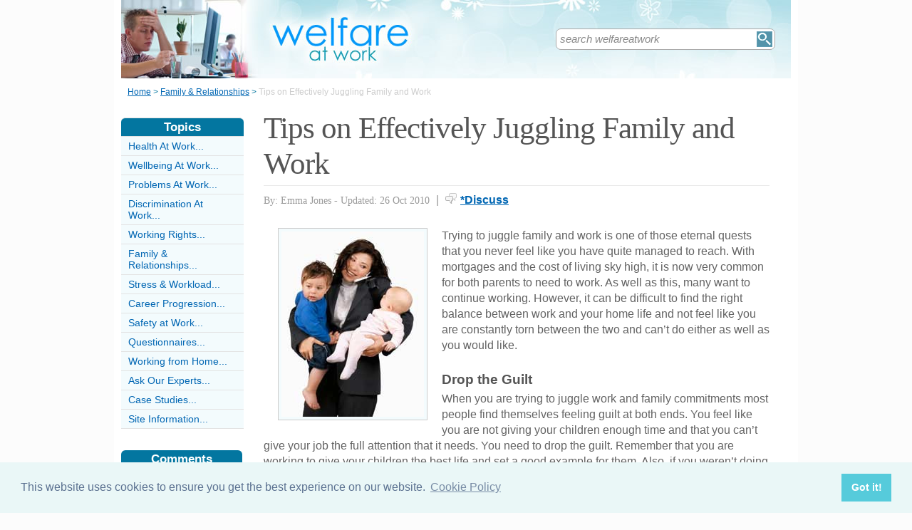

--- FILE ---
content_type: text/html;charset=UTF-8
request_url: https://www.welfareatwork.co.uk/juggling-family-and-work.html
body_size: 6374
content:
<!-- ensure slug -->
<!-- special-case: site information category -->
<!-- Is this slug a Category? (case-insensitive) -->
<!-- (fall through = it’s an article; pick the view) -->
<!-- at the top of the page (before any use) -->
<!-- IMPORTANT: legacy code uses 'articleid' -->
<!-- Useful defaults for POST handling -->
<!-- Canonical image variables (one place only) -->
<!-- URL path (no leading slash) -->
<!-- Filesystem paths for FileExists() -->
<!-- Pick the best existing image for this article -->
<!-- MainCategory = 'Z' -> CatZ -->
<!DOCTYPE html PUBLIC "-//W3C//DTD XHTML 1.0 Transitional//EN" "https://www.w3.org/TR/xhtml1/DTD/xhtml1-transitional.dtd">
<html xmlns="https://www.w3.org/1999/xhtml">
<head>
<title>Tips on Effectively Juggling Family and Work</title>
<meta name="description" content="If you are trying to juggle work and family life, stop feeling guilty and look for flexible solutions." />
<meta name="keywords" content="juggling, work, family, children, life, guilty, flexible" />
<meta http-equiv="Content-Type" content="text/html; charset=utf-8" />
<link rel="shortcut icon" href="/favicon.ico" type="image/x-icon" />
<link rel="stylesheet" href="stylesheets/welfareatwork.css" type="text/css" media=screen>
<link rel="stylesheet" href="/stylesheetprint.cfm" type="text/css" media="print" />
<link href='https://fonts.googleapis.com/css?family=Lobster' rel='stylesheet' type='text/css'>
<link rel="alternate" type="application/rss+xml" title="RSS" href="/welfareatworkrss.xml" />
<link rel="image_src"
href="/images/413.jpg" />
<link rel="stylesheet" type="text/css" href="https://cdn.jsdelivr.net/npm/cookieconsent@3/build/cookieconsent.min.css" />
<script src="plugins/hint-textbox.js" type="text/javascript"></script>
<link rel="canonical" href="/juggling-family-and-work.html" />
<script src="https://ajax.googleapis.com/ajax/libs/jquery/1.7.2/jquery.min.js" type="text/javascript"></script>
<script src="jcarousellite_1.0.1c4.js" type="text/javascript"></script>
<script type="text/javascript">
$(function() {
$(".newsticker-jcarousellite").jCarouselLite({
vertical: true,
hoverPause:true,
visible: 3,
auto:4000,
speed:1500,
scroll:-1
});
});
</script>
<!-- Umami -->
<script defer src="https://cloud.umami.is/script.js" data-website-id="730dd2a9-e980-4192-bda5-c3a96aaf30dd"></script>
<!-- Default Statcounter code for Content Network http://www.separateddads.co.uk
-->
<script type="text/javascript">
var sc_project=13183498; 
var sc_invisible=1; 
var sc_security="9b42a073"; 
</script>
<script type="text/javascript"
src="https://www.statcounter.com/counter/counter.js" async></script>
<!-- End of Statcounter Code -->
<meta http-equiv="Expires" content="Thu, 27 Apr 2023 17:24:23 GMT" /><meta http-equiv="Cache-Control" content="private" /><meta http-equiv="Pragma" content="no-cache" /></head>
<body>
<div class="SWouter">
<div class="SWinner">
<div class="SWsearch">
<form method="post" action="/search.html"><table class="SWtable"><tr style="height:22px; width:300px"><td height="22"><input type="text" name="criteria" value="search welfareatwork" size="10" class="hintTextbox" style="width:270px; font-size:1.5em; border:none" /></td><td><input type="image" class="SearchButton" src="/scheme5/searchwide.gif" alt="Search" style="height:22px; width:22px" name="goSearch" /></td></tr></table></form>
</div>
</div>
</div>
<div class="innerbody"> 
<div class="header" style="margin-bottom:0px"></div>
<div class="location"><a href="/" style="text-decoration:underline">Home</a> &#62; <a href="/FamilyAndRelationshipsCategory.html" style="text-decoration:underline">Family &amp; Relationships</a> &#62; <span style="color:#CCCCCC">Tips on Effectively Juggling Family and Work</span></div>
<div style="float:right; width:720px; padding: 0px 40px 0 0"> 
<div class="mainright">
<script src="https://cdn.jsdelivr.net/npm/cookieconsent@3/build/cookieconsent.min.js" data-cfasync="false"></script>
<script>
window.cookieconsent.initialise({
"palette": {
"popup": {
"background": "#eaf7f7",
"text": "#5c7291"
},
"button": {
"background": "#56cbdb",
"text": "#ffffff"
}
},
"content": {
"link": "Cookie Policy",
"href": "cookies.html"
}
});
</script>
<h1 style="padding:10px 0 5px 0">Tips on Effectively Juggling Family and Work</h1>
<div style= "width:100%; text-align:left; font-size: 0.85em; line-height:1.3em; margin:0px 0 30px 0; color:#999999;">
<div style= "border-top: 1px #e9e9e9 solid; width:100%; margin: 0px 0 10px 0"></div>
<span style = "font-weight:normal; font-family:Georgia, 'Times New Roman', Times, serif">By: Emma Jones - Updated: 26 Oct 2010</span>
<span style = "font-size:1.2em; padding:0 5px 0 5px">|</span> <span style = "color:#666666"><span style="margin-bottom: -3px; clear:none; padding-right:5px"><img src="images/comments.png" alt="comments" /></span><a href="#Addcomment" style="font-weight:bold; font-size:1.15em">*Discuss</a></span>
<div style="float:right; display:inline-block; width:60px">
<g:plusone size="medium">&nbsp;</g:plusone>
</div>
<div style="float:right; display:inline-block">
</script>
</div>
<div style="float:right; display:inline-block">
<iframe src="https://www.facebook.com/plugins/like.php?app_id=232378820120284&amp;href=http%3A%2F%2Fwww.welfareatwork.co.uk/juggling-family-and-work.html&amp;send=false&amp;layout=button_count&amp;width=85&amp;show_faces=false&amp;action=like&amp;colorscheme=light&amp;font&amp;height=21" scrolling="no" frameborder="0" style="border:none; overflow:hidden; width:85px; height:21px;" allowTransparency="true"></iframe>
</div>
</div>
<div style="clear:none; float:left; padding:0 20px 10px 20px;">
<div style="padding:4px; border:#ccc 1px solid; background:#f3fbfd">
<img width="200"
height="260"
src="/images/413.jpg"
alt="Juggling&#x20;Work&#x20;Family&#x20;Children&#x20;Life" />
</div>
</div>
<p>Trying to juggle family and work is one of those eternal quests that you never feel like you have quite managed to reach. With mortgages and the cost of living sky high, it is now very common for both parents to need to work. As well as this, many want to continue working. However, it can be difficult to find the right balance between work and your home life and not feel like you are constantly torn between the two and can’t do either as well as you would like.</p><p><h4>Drop the Guilt</h4>When you are trying to juggle work and family commitments most people find themselves feeling guilt at both ends. You feel like you are not giving your children enough time and that you can’t give your job the full attention that it needs. You need to drop the guilt. Remember that you are working to give your children the best life and set a good example for them. Also, if you weren’t doing your job properly, someone would let you know. Beating yourself up about it isn’t helping anyone.</p>
<p><h4>Utilising Family and Friends</h4>One of the most difficult areas, both practically and emotionally, is finding childcare while you go to work. You feel guilty about leaving your children with strangers and also find it expensive and difficult to manage. If you have family members close by then this is the ideal solution. If not, see whether other friends with children would help you out and then you can repay the favour another time or agree a fair fee. Then at least you know that you kids are in safe hands.</p><p><h4>Taking Advantage of Flexible Working</h4>If you are a parent with a child under six then you have a statutory right to ask for flexible working hours from your employer. You not guaranteed to get them but they must consider your request reasonably. Even if your children are older, you can always still ask. By finding a plan that suits you, whether it is part time, flexi-time or working from home, then you can form a way to juggle work and family life more effectively.</p><p><h4>If All Else Fails, Change Jobs</h4>It may seem extreme, but if you employer won’t let you work flexible hours and you are struggling to juggle work and family life, you may want to consider looking for a new job. Consider jobs that automatically work better for you such as being a teacher or working freelance from home. It is a big move but will pay off if it means your whole life becomes easier and you can stop feeling guilty about neglecting family and work.</p><p>It is very easy to feel guilty when it feels like you are juggling work and family life unsuccessfully. Drop the guilt as you are doing it because you need to, and look for practical solutions to help you out. See if you can get family or friends to help you with childcare and talk to your employer about flexible working. If this doesn’t work then consider a new career path than can balance your life better.</p>
<a name="comments"></a>
<div class="container" style="width:710px; height:25px; padding:0; font-size:1em; font-weight:bold; clear:both">
<div style="display:inline-block; width:150px;">
</div>
<div style="display:inline-block;width:120px; float:right; text-align:right; padding-right:20px">
</div>
</div>
<div style="padding: 10px 0px 10px 0px">
<span style="font-weight:bold; font-size:1.15em; color:#0376A0">Related Articles in the 'Family &amp; Relationships' Category...</span>
<ul>
<li><a href="all-about-flexible-working.html" class="articlebody"><u>All About Flexible Working-Is It Right For You?</u></a></li>
<li><a href="your-maternity-employment-rights-explained.html" class="articlebody"><u>Your Maternity Employment Rights Explained</u></a></li>
<li><a href="coping-with-work-and-a-bereavement.html" class="articlebody"><u>Coping with Work and a Bereavement</u></a></li>
<li><a href="personal-relationships-in-the-workplace.html" class="articlebody"><u>Personal Relationships in the Workplace</u></a></li>
</ul>
</div>
<!--copyscapeskip-->
<a name="Addcomment"></a>
<div style="margin-bottom: 25px; border-bottom:1px #cccccc solid; margin-top:30px">
<div style="font-weight:bold; font-size:1.25em; padding-bottom:5px; overflow:hidden; color:#0376A0">Share Your Story, Join the Discussion or Seek Advice..</div> 
</div>
<div style="padding:10px 0 20px 0; font-size:0.85em;">
<!-- the form -->
<form name="AddComments"
method="post"
action="/readarticlewideright.cfm?articleid=juggling-family-and-work">
<input type="hidden" name="articleid" value="juggling-family-and-work">
<!-- your other inputs ... -->
<div style="font-size:1.1em">Why not be the first to leave a comment for discussion, ask for advice or share your story...
<p>
If you'd like to ask a question one of our experts (workload permitting) or a helpful reader hopefully can help you... We also love comments and interesting stories </div>
</p>
</div>
<div style="border-top:#cccccc 1px solid; font-size:0.85em; color:#999999; padding-top:15px">
<div class ="container" style="padding-bottom: 7px">
<div style="width:80px; float:left; text-align:right; padding: 0 10px 0 0px; color:#333333">Title:</div>
<div style="width:75px; float:left"><a name="Newcomment"></a><select name="Title" size="1" width ="40" class ="textentry" value ="">
<option value = "" selected></option>
<option value = "Miss">Miss</option>
<option value = "Ms">Ms</option>
<option value = "Mrs">Mrs</option>
<option value = "Mr">Mr</option>
<option value = "Dr">Dr</option>
<option value = "Revd">Rev'd</option>
<option value = "Prof">Prof.</option>
<option value = "Prof">Other</option>
</select>
</div><div style="float:left; color:#333333">(never shown)</div><div class="dataerror"
style="display:none;">
! Enter a Title
</div>
</div>
<div class ="container" style="padding-bottom: 7px">
<div class = "datalabel">Firstname:</div>
<div style="float:left"><input type="text" name="Firstname" style="width:235px" class ="textentry" value = "" /></div>
<div style="float:left; color:#333333; padding-left:10px">(never shown)</div><div class="dataerror" style="display:none;">! Enter a Firstname</div>
</div>
<div class ="container" style="padding-bottom: 7px">
<div class = "datalabel">Surname:</div>
<div style="float:left"><input type="text" name="Surname" class ="textentry"
value = "" style="width:235px"/></div><div style="float:left; color:#333333; padding-left:10px">(never shown)</div><div class="dataerror" style="display:none;">! Enter a Surname</div>
</div>
<div class ="container" style="padding-bottom:7px">
<div class = "datalabel">Email:</div>
<div style="float:left"><input type="text" name="email" style="width:235px" width="330" class ="textentry" value = ""></div><div style="float:left; color:#333333; padding-left:10px">(never shown)</div><div class="dataerror" style="display:none;">! Enter a Valid Email Address</div>
</div>
<div class ="container" style="padding-bottom:7px">
<div class = "datalabel">Nickname:</div>
<div style="float:left"><input type="text" name="name" style="width:235px" class ="textentry" value = "" /></div><div style="float:left; color:#333333; padding-left:10px">(shown)</div><div class="dataerror" style="display:none;">! Enter a Nickname</div>
</div>
<div class ="container" style="padding-bottom:15px">
<div class = "datalabel">Comment:</div>
<div style="width:475px; float:left"><textarea name = "comments" cols = "80" rows ="20" class ="textentry" style="height:180px; font-family:Arial, Helvetica, sans-serif; font-size:1.1em"></textarea></div><div class="dataerror" style="display:none;">! Enter a Comment</div></div>
<div class ="container" style="padding-bottom:7px">
<div class = "datalabel">Validate:</div>
<div style="float:left">
<img src="captchas/7.png" /></div>
<div style="float:left; padding: 0 10px 0 20px;"><div style="padding-left:10px; float:left">Enter word:<br /><input type="text" name="validate" size="10" class ="textentry" value = "" /></div><div class="dataerror" style="display:none;">! Validation Incorrect</div></div>
</div>
<div class="container" style="padding:40px 0px 20px 0px; width:100%; height:25px">
<div style="padding-left: 80px">
<input type="submit" value="Add Comment" name = "AddCommentx" class="r5" style="border:1px solid #cccccc; color:#ffffff; background-color:#88c0d6; font-weight:bold; padding: 1px 20px 1px 20px; font-family:Arial, Helvetica, sans-serif; font-size:1.15em" />
<input type="hidden" name="captchaid" value="7" />
</div>
</div>
</div>
</form>
</div>
</div> 
<div class="mainleft">
<div class="sbarhead">Topics</div>
<div class="sbar" onclick="window.location.href='/HealthAtWorkCategory.html'"><a href="/HealthAtWorkCategory.html" class="lilink" style="text-decoration:none">Health At Work...</a></div> <div class="sbar" onclick="window.location.href='/WellbeingAtWorkCategory.html'"><a href="/WellbeingAtWorkCategory.html" class="lilink" style="text-decoration:none">Wellbeing At Work...</a></div> <div class="sbar" onclick="window.location.href='/ProblemsAtWorkCategory.html'"><a href="/ProblemsAtWorkCategory.html" class="lilink" style="text-decoration:none">Problems At Work...</a></div> <div class="sbar" onclick="window.location.href='/DiscriminationAtWorkCategory.html'"><a href="/DiscriminationAtWorkCategory.html" class="lilink" style="text-decoration:none">Discrimination At Work...</a></div> <div class="sbar" onclick="window.location.href='/WorkingRightsCategory.html'"><a href="/WorkingRightsCategory.html" class="lilink" style="text-decoration:none">Working Rights...</a></div> <div class="sbar" onclick="window.location.href='/FamilyAndRelationshipsCategory.html'"><a href="/FamilyAndRelationshipsCategory.html" class="lilink" style="text-decoration:none">Family &amp; Relationships...</a></div> <div class="sbar" onclick="window.location.href='/StressAndWorkloadCategory.html'"><a href="/StressAndWorkloadCategory.html" class="lilink" style="text-decoration:none">Stress &amp; Workload...</a></div> <div class="sbar" onclick="window.location.href='/CareerProgressionCategory.html'"><a href="/CareerProgressionCategory.html" class="lilink" style="text-decoration:none">Career Progression...</a></div> <div class="sbar" onclick="window.location.href='/safety-work-category.html'"><a href="/safety-work-category.html" class="lilink" style="text-decoration:none">Safety at Work...</a></div> <div class="sbar" onclick="window.location.href='/questionnaires-category.html'"><a href="/questionnaires-category.html" class="lilink" style="text-decoration:none">Questionnaires...</a></div> <div class="sbar" onclick="window.location.href='/working-from-home-category.html'"><a href="/working-from-home-category.html" class="lilink" style="text-decoration:none">Working from Home...</a></div> <div class="sbar" onclick="window.location.href='/AskOurExpertsCategory.html'"><a href="/AskOurExpertsCategory.html" class="lilink" style="text-decoration:none">Ask Our Experts...</a></div> <div class="sbar" onclick="window.location.href='/case-studies-category.html'"><a href="/case-studies-category.html" class="lilink" style="text-decoration:none">Case Studies...</a></div> 
<div class="sbar" onclick="window.location.href='/SiteInformationCategory.html'"><a href="/SiteInformationCategory.html" class="lilink" style="text-decoration:none">Site Information...</a></div>
<div class="CF1">Comments</div>
<div id="comment-feeder">
<div class="newsticker-jcarousellite">
<ul>
<li>
<div class="CF7">
<span class="CF3">Robbo</span><br>
<span class="CF4"><a href="/rules-for-toilets-washing-facilities.html" style="font-weight:bold">Re: Rules for Toilets and Washing Facilities</a></span><br />
I live in a retirement village that has 125 dwellings and 175 ocupents.
The National Grid are cutting trees down&#8230;<br>
<div class="CF6" style="padding-top:2px"><img src="images/comments.png" style="margin-bottom:-5px; padding-right:5px">22 February 2025 </div>
</div>
</li>
<li>
<div class="CF7">
<span class="CF3">Elmo</span><br>
<span class="CF4"><a href="/rules-for-toilets-washing-facilities.html" style="font-weight:bold">Re: Rules for Toilets and Washing Facilities</a></span><br />
Work put me at an offsite warehouse, it had zero facilities no water, no toilet, no place to wash or canteen,&#8230;<br>
<div class="CF6" style="padding-top:2px"><img src="images/comments.png" style="margin-bottom:-5px; padding-right:5px">22 February 2024 </div>
</div>
</li>
<li>
<div class="CF7">
<span class="CF3">Shaney</span><br>
<span class="CF4"><a href="/employer-obliged-let-return-work.html" style="font-weight:bold">Re: Is my Employer Obliged to Let me Return to Work?</a></span><br />
Hi can someone help me please, I have a serious question about work, I suffer from an autoimmune disease&#8230;<br>
<div class="CF6" style="padding-top:2px"><img src="images/comments.png" style="margin-bottom:-5px; padding-right:5px">14 August 2023 </div>
</div>
</li>
<li>
<div class="CF7">
<span class="CF3">johnny</span><br>
<span class="CF4"><a href="/rules-for-toilets-washing-facilities.html" style="font-weight:bold">Re: Rules for Toilets and Washing Facilities</a></span><br />
Hey just wondered does anybody know if your boss is allowed to deduct money from your salary for the use of paper&#8230;<br>
<div class="CF6" style="padding-top:2px"><img src="images/comments.png" style="margin-bottom:-5px; padding-right:5px">11 July 2023 </div>
</div>
</li>
<li>
<div class="CF7">
<span class="CF3">Monika</span><br>
<span class="CF4"><a href="/rules-for-toilets-washing-facilities.html" style="font-weight:bold">Re: Rules for Toilets and Washing Facilities</a></span><br />
The place I work in has a new energy saving scheme that consists of light switching off in toilets after 5 seconds,&#8230;<br>
<div class="CF6" style="padding-top:2px"><img src="images/comments.png" style="margin-bottom:-5px; padding-right:5px">27 April 2023 </div>
</div>
</li>
<li>
<div class="CF7">
<span class="CF3">Jenny</span><br>
<span class="CF4"><a href="/rules-for-toilets-washing-facilities.html" style="font-weight:bold">Re: Rules for Toilets and Washing Facilities</a></span><br />
My husband works for a charity as membership officer. He is regularly sent to places with no toilet facilities to&#8230;<br>
<div class="CF6" style="padding-top:2px"><img src="images/comments.png" style="margin-bottom:-5px; padding-right:5px">27 March 2023 </div>
</div>
</li>
<li>
<div class="CF7">
<span class="CF3">Sarliz</span><br>
<span class="CF4"><a href="/rules-for-toilets-washing-facilities.html" style="font-weight:bold">Re: Rules for Toilets and Washing Facilities</a></span><br />
The water has been switched off in my workplace due to burst pipe leaking onto electrics. We have no access to&#8230;<br>
<div class="CF6" style="padding-top:2px"><img src="images/comments.png" style="margin-bottom:-5px; padding-right:5px">22 December 2022 </div>
</div>
</li>
<li>
<div class="CF7">
<span class="CF3">Rosie</span><br>
<span class="CF4"><a href="/rules-for-toilets-washing-facilities.html" style="font-weight:bold">Re: Rules for Toilets and Washing Facilities</a></span><br />
I work in a supermarket/ freezer centre. The toilets have not been flushable for almost a week and the water has&#8230;<br>
<div class="CF6" style="padding-top:2px"><img src="images/comments.png" style="margin-bottom:-5px; padding-right:5px">19 December 2022 </div>
</div>
</li>
<li>
<div class="CF7">
<span class="CF3">David</span><br>
<span class="CF4"><a href="/rules-for-toilets-washing-facilities.html" style="font-weight:bold">Re: Rules for Toilets and Washing Facilities</a></span><br />
My boss has told us to load at a new unit, which can take an hour sometimes longer. There are no toilets or hot&#8230;<br>
<div class="CF6" style="padding-top:2px"><img src="images/comments.png" style="margin-bottom:-5px; padding-right:5px">10 November 2022 </div>
</div>
</li>
<li>
<div class="CF7">
<span class="CF3">tomo</span><br>
<span class="CF4"><a href="/taking-a-break-at-work-what-are-your-rights.html" style="font-weight:bold">Re: Taking a Break at Work: What are Your Rights?</a></span><br />
I have an unpaid lunch break
Can my employer make we work through my break <br>
<div class="CF6" style="padding-top:2px"><img src="images/comments.png" style="margin-bottom:-5px; padding-right:5px">5 October 2021 </div>
</div>
</li>
</ul>
</div>
</div>
<div style="width:100%; margin-top:20px"></div>


--- FILE ---
content_type: text/css
request_url: https://www.welfareatwork.co.uk/stylesheets/welfareatwork.css
body_size: 6068
content:

body 		{padding:0px; font-size:62.5%; font-family:"Average Sans", Arial, Helvetica, sans-serif; width:100%; margin: 0 0 0 0; background-color:#fcfcfc; color:#444444;} 
.innerbody 	{padding:0 0 50px 0; margin-top:0px; margin-left:auto; margin-right:auto; font-family:"Average Sans", Arial, Helvetica, sans-serif; width:960px; background-color:#ffffff; overflow: hidden; zoom: 1; color:#636363;}
.header 	{padding:0px; margin: 0px auto 10px auto; width:960px; height:110px; background-color:#ffffff; overflow: hidden; zoom: 1; background-image: url('http://www.welfareatwork.co.uk/headers/welfareatworkwide.jpg'); background-repeat:no-repeat; background-position:center;}
.bodysmall {font-size:1.05em; font-weight: bold; color: #0f5ab7; font-family:"Average Sans", Arial, Helvetica, sans-serif; text-decoration: none;}
.mainright 	{font-size:1.6em; width: 710px; float:left; background:#FFFFFF; padding: 0px 30px 10px 10px; font-family:"Average Sans", Arial, Helvetica, sans-serif; ; border:0px blue solid; line-height:1.4em}
.mainright ul li {list-style-image: url(headers/arrow3.gif); padding-bottom:0px; padding-top:0px; margin-bottom:0px}
.mainleft 	{width: 172px; float:left; background:#FFFFFF; padding-left:10px; margin-right:0px;font-size:1.15em; border:0px solid red}
.rhcol {float:right; width:160px;}
.rhcolrelated {float:right; width:160px; background:#f1ffe4;}
.rhcolbreak {width:160px; height:1px; border-bottom:#fff 8px solid; clear:both; padding-top:3px; margin-bottom: 3px}
.spnsr {height:160px; width:160px; background-color:#FFFFFF; margin:0px 0px 20px 0px}
input.hintTextbox { color: #888; font-weight:100; font-style:italic; font-family:verdana, Arial, Helvetica, sans-serif}
input.hintTextboxActive {color: #000; font-family:Verdana, Arial, Helvetica, sans-serif}
h1 {color:#555555; font-weight:normal; letter-spacing: -1px; font-size:2.7em; font-family: "Average Sans", Georgia, "Times New Roman", Times, serif; padding:0 0 10px 0; margin:0; line-height:50px;}
h2, h3 {color:#555555; font-size:1.2em; font-weight:bold; margin-bottom : 0.5em; font-family:"Average Sans", Arial, Helvetica, sans-serif;}
h4, h5 {color:#555555; font-size:1.2em; font-weight:bold; margin-bottom : 0.3em; font-family:"Average Sans", Arial, Helvetica, sans-serif;}
h6 {color:#0376A0; font-size:1.1em; font-weight:bold; margin-bottom : 0px; font-family:"Average Sans", Arial, Helvetica, sans-serif;}

h1.cakebaker {color:#f85d6b; font-weight:normal; letter-spacing: -1px; font-size:3.1em; font-family: 'Lobster', cursive; padding:10px 0 15px 0; margin:0; line-height:50px;}
h2.cakebaker, h3.cakebaker {color:#ff6078; font-size:1.5em;  margin-bottom : 10px; font-family: 'Lobster', cursive;}
h4.cakebaker, h5.cakebaker {color:#ff6078; font-size:1.5em; margin-bottom : 10px; font-family: 'Lobster', cursive;}
h6 {color:#0376A0; font-size:1.3em; font-weight:bold; margin-bottom : 0px; font-family:"Average Sans", Arial, Helvetica, sans-serif;}



.LQtext {font-size:0.9em; line-height:1.3em}
.LHeads {color:#0066b3; font-weight:bold}
.LDiv {height: 1px; width: 100%; border: 0px; color:#ccc; background-color:#ccc}


.newsblog {width:400px; border-bottom:1px solid #cccccc; padding-bottom:8px}
.newsblog h2 {color:#0376A0; font-size:1.7em; font-weight:normal; font-family: Georgia, "Times New Roman", Times, serif;}
.InArticleImage {float:left; clear:none; padding: 10px 20px 10px 0}

.hp1 {width:200px; height:277px;  padding:9px 9px 5px 9px; margin-right:10px; background-color:#f3fbfd;border:#f1e8eb 1px solid; font-size:1.3em; line-height:1.3em; -webkit-border-radius:7px; -moz-border-radius:7px; border-radius:7px}
.hp2 {width:200px; height:175px; overflow:hidden; margin-bottom:10px}
.hp3 {width: 675px; padding: 2px 0px 2px 10px; color:#FFFFFF; font-size:2.2em; margin-bottom:15px; clear:both; color:#9f6ea0;}

.searchresults {font-size:1.3em; line-height:1.2em; text-decoration:underline!important; color:#0066b3; font-weight:normal;}
.hhome {color:#0376A0; font-size:1.3em; font-weight:bold; padding-bottom:3px;}
.hhome:hover {background-color: #dcf5fd; cursor: pointer!important;}
.homediv {background-color:#f3fbfd; cursor:default; -webkit-border-radius:7px; -moz-border-radius:7px; border-radius:7px }
.homediv:hover  {background-color:#dcf5fd; cursor: pointer!important;}
.homedivnr {background-color:#f3fbfd; cursor:default;}
.homedivnr:hover  {background-color:#dcf5fd; cursor: pointer!important;}
.opacity {opacity:0.8;filter:alpha(opacity=80)}
.opacity:hover {opacity:1;filter:alpha(opacity=100)}
.location {float:left; width:900px; height:20px; color:#0376A0; font-size:1.2em; padding: 12px 0px 3px 19px}
.textentry {background-color:#FFFFFF; -webkit-border-radius:5px; -moz-border-radius:5px; border-radius:5px; border:1px solid #aaaaaa; height:1.5em; padding-left:5px}
.r5 {-webkit-border-radius:5px; -moz-border-radius:5px; border-radius:5px }
.r7 {-webkit-border-radius:7px; -moz-border-radius:7px; border-radius:7px }
.r10 {-webkit-border-radius:10px; -moz-border-radius:10px; border-radius:10px }
.r6top {-webkit-border-top-left-radius: 6px;-webkit-border-top-right-radius: 6px;-moz-border-radius-topleft: 6px;-moz-border-radius-topright: 6px;border-top-left-radius: 6px;border-top-right-radius: 6px;}
.r10top {-webkit-border-top-left-radius: 10px;-webkit-border-top-right-radius: 10px;-moz-border-radius-topleft: 10px;-moz-border-radius-topright: 10px;border-top-left-radius: 10px;border-top-right-radius: 10px;}
.r10bottom {-webkit-border-bottom-left-radius: 10px;-webkit-border-bottom-right-radius: 10px;-moz-border-radius-bottomleft: 10px;-moz-border-radius-bottomright: 10px;border-bottom-left-radius: 10px;border-bottom-right-radius: 15px;}
.r15top {-webkit-border-top-left-radius: 15px;-webkit-border-top-right-radius: 15px;-moz-border-radius-topleft: 15px;-moz-border-radius-topright: 15px;border-top-left-radius: 15px;border-top-right-radius: 15px;}
.r15bottom {-webkit-border-bottom-left-radius: 15px;-webkit-border-bottom-right-radius: 15px;-moz-border-radius-bottomleft: 15px;-moz-border-radius-bottomright: 15px;border-bottom-left-radius: 15px;border-bottom-right-radius: 15px;}
b {color:#0376A0; font-weight:200; font-size:1.2em;}
li {padding-bottom:5px}
.lilink  {COLOR: #0066b3; text-decoration: none !important; font-size:1.25em;}
.booklink       {COLOR: #0066b3; font-weight:bold; font-size:1.2em; margin-bottom:10px}
a:hover         {TEXT-DECORATION:underline; background-color: #dcf5fd; COLOR: #0066b3;}
a:link          {TEXT-DECORATION:underline; COLOR: #0066b3;}
a:visited          {TEXT-DECORATION:underline; COLOR: #0066b3;}
.container {overflow: hidden; zoom: 1; color:#555555;}
.containerR {overflow: hidden; zoom: 1; float:right; font-size:1.25em}
stings  {overflow: hidden; zoom: 1; float:left; clear:none; color:#003366;}
.tabletmain {position:relative; width:520px; background-color:#f1ffe4; float:right; margin-bottom:10px}
.tabletsub {padding-left:20px; width:385px; float:left; clear:none; color:#000066;}
.th {}
a.th:link, a.th:visited {color:#0f5ab7; line-height:1.2em; padding-bottom:15px; text-decoration:underline; font-weight:bold; background:none}
a.tl:link, a.tl:visited {color:#0f5ab7; text-decoration:underline; font-weight:normal; background:none}
a.th:hover, a.tl:hover {color: #dcf5fd;}
.tabhead {padding:4px 0px 5px 0px;}
nktext {font-size:0.8em; color:#003399; text-decoration:none}
.menulist, .menulist ul {margin: 0;	padding: 0;	width: 168px; list-style: none; font-size:1.1em; }
.menulist ul {visibility: hidden; position: absolute; top: 0px; padding:0px; left: 176px; }
.menulist li {position: relative; border: 1px solid #ffffff; background: #f3fbfd; margin-bottom: -1px; padding:0px 0px 0px 2px; width: 168px; border-top: 1px dotted #9f68a8;}
.submenulist li {position: relative; border: 1px solid #ffffff; background: #f3fbfd; margin-bottom: -1px; padding:0px; width: 270px; border-top: 1px dotted #9f68a8;}
.menulist ul>li:last-child {margin-bottom: 1px;}
alink:link, alink:visited, alink:focus, alink:hover {font-weight: normal; color: #0376A0;}
.menulist a {display: block; padding: 5px; color: #0f5ab7; text-decoration: none;}
.menulist a:hover, .menulist a.highlighted:hover, .menulist a:focus {background-color: #dcf5fd;}
.menulist a.highlighted {background-color: #dcf5fd;}
.menulist a .subind {float: right;}
*:first-child+html .menulist li { float: left; height: 1%;}
* html .menulist li { float: left; height: 1%;}
* html .menulist a { height: 1%;}
table {clear:both}
strong {color:#0f5ab7; text-decoration:underline}
.mainright ul li {list-style-image: url(/headers/arrow3.gif); padding-bottom:2px; padding-top:0px}
.imgContainer {float: left;padding: 0px 20px 15px 0px;}
.img-shadow {float:left; background: url(/images/shadowAlpha.png) no-repeat bottom right !important; margin: 10px 0 0 10px !important;}
.img-shadow img {display: block; position: relative; background-color: #fff; border: 1px solid #dbdbdb; margin: -6px 6px 6px -6px; padding: 4px;}
img.ReadArticle {float: left; margin: 0px 20px 20px 0px;}
img.floatLeft {float: left; margin: 0px 10px 0px 20px;}
img.floatRight {float: right; margin: 5px 20px 10px 20px;}
img.floatRightClear {float: right; clear: right; margin: 5px 20px 10px 20px;}
.printh1 {display:none}
.dataerror {float:left; padding-left:20px; color:#CC0000; font-size:1em; font-weight:bold}

.letter {border:1px solid #cccccc; width:450px; padding:20px; color: #333333; font-family: Century Gothic, sans-serif; margin: 30px 0 30px 80px; font-size:1.1em; -moz-box-shadow: 3px 3px 4px #000; -webkit-box-shadow: 3px 3px 4px #000; box-shadow: 3px 3px 4px #000; -ms-filter: "progid:DXImageTransform.Microsoft.Shadow(Strength=4, Direction=135, Color='#000000')"; filter: progid:DXImageTransform.Microsoft.Shadow(Strength=4, Direction=135, Color='#000000');}
.janemarshall {background-image:url('/inarticleimages/27250-janemarshall.jpg'); width:141px; height:67px}


.CF1 {width:166px; font-size:1.5em; font-weight:bold; font-family: 'Arial Narrow', sans-serif; color:#FFFFFF; background-color:#0376A0; padding:2px; text-align:center; font-weight:bold; margin-top:30px; -webkit-border-top-left-radius: 6px;-webkit-border-top-right-radius: 6px;-moz-border-radius-topleft: 6px;-moz-border-radius-topright: 6px;border-top-left-radius: 6px;border-top-right-radius: 6px}
.CF2 {width:160px; height:450px; clear:both; overflow:auto; overflow-y:scroll; overflow-x:hidden; border:1px solid #cccccc; padding:0 4px 0 4px; font-family:Arial, Helvetica, sans-serif; font-size:0.95em}
.CF3 {font-weight:bold; font-size:1.1em}
.CF4 {color:#333333}
.CF5 {color:#aaaaaa}
.CF6 {font-size:0.95em; color:#cccccc}
.CF7 {clear:both; float:left; width:155px; margin-bottom:0px; padding: 0 0 20px 3px; overflow:hidden}

#comment-feeder {width:158px; background:#ffffff; padding:0px 5px 10px 5px; border:1px solid #cccccc; font-size:0.9em}
.newsticker-jcarousellite {width:160px; padding-top:10px}
.newsticker-jcarousellite ul li{ list-style:none; display:block; padding-bottom:1px; margin-bottom:5px}
.newsticker-jcarousellite .info {  }
.newsticker-jcarousellite .info span.cat { display: block; color:#808080; }
.clear { clear: both; }

nk {cursor:pointer; color:#666}
nk:hover {color:#000}
.newsslider {position:relative; overflow:hidden; border:1px solid #cccccc; height:200px; width:166px; background:#FFFFFF; margin-bottom:20px; font-size:1.1em}
.newsslidercontent {position:absolute}
.newsslidercontent .upper {border-bottom:1px solid #cccccc}
.newssection {padding:10px; height:190px}


.orderLabelLeft {width:110px; float:left; text-align:right; padding-right:30px; color:#777;}


.related {background-color:#ffffff; cursor:default; font-size:0.8em; width:165px; height:42px; border-top:#e3e3e3 1px solid; overflow:hidden; padding:5px 3px 20px 5px}
.related:hover  {background-color:#dcf5fd; cursor: pointer!important;}
.relatedtext {padding-left:10px; margin:0; float:left; width:100px; clear:none;  font-size:1.2em}
.relatedimg {clear:none; float:left; height:50px;}
.relatedheader {background-color:#ffffff; color:#0376A0;padding:5px 0px 5px 7px; margin:20px 0 0 0px;width:165px; border-top: 1px solid #e3e3e3;  font-weight:bold; font-size:1.2em; clear:both}

.datalabel {width:80px; float:left; text-align:right; padding: 0 10px 0 0px; }

.imagerelated {width:110px; height:80px; border:1px solid #cccccc; display:inline-block; padding:3px; margin-right:22px; float:left; clear:none; text-align:center; font-size:0.8em; color:#000000; line-height:1.3em; font-weight:bold}
a.black:link {font-family:Georgia, "Times New Roman", Times, serif; color:#000000; font-weight:normal}

.disLabelLeft {width:110px; float:left; text-align:right; padding-right:20px}
.disdataerror {float:left; padding-left:20px; color:#CC0000; font-size:1em; font-weight:bold; margin-left:10px}

.disUI1 {background-image:url('/discussions/images/greybackground.jpg'); overflow:hidden; width:690px; border: 1px solid #cccccc; padding:9px 20px 9px 10px; margin: 5px 0 5px 0;}
.disUI2 {margin-bottom:9px; overflow:hidden}
.disUI3 {width:688px; clear:both; border-top:#cccccc solid 1px; padding-top:9px;height:20px; font-size:0.85em; overflow:hidden}


.disIndex0 {background-color:#f1f1f1; width:710px; clear:both; color:#555555; font-size:1.3em; padding:3px 0 5px 10px; margin: 15px 0 10px 0; border-bottom:1px solid #dddddd; border-top:1px solid #dddddd; clear:both}
.disIndex1 {cursor:default; width:710px; height:42px; padding:0px 6px 0px 5px; margin: 2px 10px 2px 5px; float:left; border-bottom:#f1e8eb solid 1px; background-color:#FFFFFF}
.disIndex2 {height:42px; width:45px; padding: 2px 0px 0px 0px; float:left; clear:none; overflow:hidden}
.disIndex3 {height:42px; clear:none; width:32px}
.disIndex4 {width:430px; height:40px; float:left; font-size:1em; padding: 0 15px 0 15px}
.disIndex5 {width:180px; height:40px; float:left; font-size:1em; padding-left:15px; border-left:1px solid #f1e8eb}

.disTop0 {width:710px; padding:5px 0 5px 10px; margin:0px 0px 0px 0; border:0px solid #dddddd; overflow:hidden;}
.disTop1 {float:left; width:110px; overflow:visible}
.disTop2 {float:left; width:50px; padding: 5px 0 5px 35px; overflow:visible}
.disTop3 {float:left; padding-top:3px; text-align:center; width:110px}
.disTop4 {-webkit-border-radius:7px; -moz-border-radius:7px; border-radius:7px; float:right; width:545px; border:#cccccc 1px solid; padding:5px 0 10px 10px; margin: 0 10px 0 0}
.disTop5 {float:left; width:540px; color:#999999; text-align:left; font-size:0.8em}
.disTop6 {width: 515px; text-align:left; display:inline-block; color:#555555; font-size:0.9em}
.disTop7 {float:right; width:1px; height:20px; background-color:#FFFFFF}
.disTop8 {float:right; width:30px; padding-top:35px; display:inline-block; overflow:visible; margin-right:0px; background-color:#FFFFFF}

.disD1 {position: relative; top:-40px; left:260px; padding:7px 0 0 30px; border-left: 1px solid #bbb; width:420px; height:21px}
.disD2 {color:#555555; font-size:2em; width:530px; line-height:2em; margin-bottom:10px}
.disD3 {background-color:#f1f1f1; width:710px; clear:both; color:#555555; font-size:1em; padding:3px 0 3px 10px; margin: 15px 0 5px 0; height:20px; border-bottom:1px solid #dddddd; -webkit-border-radius:5px; -moz-border-radius:5px; border-radius:5px}
.disD3a {float:left; width:150px}
.disD3b {float:left; width:280px}
.disD3c {float:left; width:60px; text-align:center; padding-left:10px}
.disD3d {float:left; width:60px; text-align:center; padding-right:10px}
.disD3e {float:left; width:120px}
.disD4 {width:100px; display:inline-block; padding:5px 0 0 5px; vertical-align:top; font-size:1em}
.disD4a {float:left; width:280px; padding-top:5px}
.disD4b {float:left; width:60px; text-align:center;padding-left:10px; padding-top:5px}
.disD4c {float:left; width:60px; text-align:center; padding-right:10px; padding-top:5px}
.disD4d {float:left; width:120px; line-height:1em; padding-top:5px}
.disD5 {width:710px; padding:8px 0 3px 10px; height:auto; border-bottom:1px solid #CCCCCC; zoom: 1; overflow:hidden; background-color:#FFFFFF; font-size:0.8em; color:#555555}


.sbar {background-color:#f3fbfd; cursor:default; width:152px; border-bottom:solid 1px #e3e3e3; padding:5px 10px 5px 10px; text-decoration:none;}
.sbar:hover  {background-color:#dcf5fd; cursor: pointer!important;}
.sbarhead {background-color:#0376A0; color:#ffffff; padding:2px 10px 2px 10px; margin:20px 0 0 0px;width:152px; border-top:1px solid #e3e3e3; border-bottom:1px solid #e3e3e3; font-weight:bold; font-size:1.5em; clear:both; text-align:center; font-family: 'Arial Narrow', sans-serif; -webkit-border-top-left-radius: 6px;-webkit-border-top-right-radius: 6px;-moz-border-radius-topleft: 6px;-moz-border-radius-topright: 6px;border-top-left-radius: 6px;border-top-right-radius: 6px;}
.sbardiv {font-size: 1.2em}

.news0 {width:150px; height:10px}
.news1 {-webkit-border-radius:7px; -moz-border-radius:7px; border-radius:7px; text-align:center; padding:8px 10px 5px 10px; width:150px; margin:0px auto 0px auto; border:1px solid silver; background-color:#f3fbfd; font-family:Arial, Helvetica, sans-serif}
.news2 {overflow: hidden; zoom: 1; color:#555555; text-align:center; padding-top:10px; width:150px; margin:0px auto 0px auto}
.news3 {-webkit-border-radius:5px; -moz-border-radius:5px; border-radius:5px; border:#aaa 1px solid; width:145px; padding: 2px 0px 2px 2px; margin:0px auto 0px auto; background:#ffffff}


.CIOuter {width:670px; height:73px; padding:3px 0px 3px 6px; margin: 5px 0px 5px 15px; float:left; border:#f1e8eb solid 1px; background-color:#f3fbfd; cursor:default; -webkit-border-radius:7px; -moz-border-radius:7px; border-radius:7px }
.CIOuter:hover  {background-color:#dcf5fd; cursor: pointer!important;}
.CIImage {padding: 4px 0px 0px 0px; width:140px; float:left; clear:none; overflow:hidden}
.CIImageBorder {border: 1px #cccccc solid}
.CILink {text-decoration:underline; color:#0066b3; font-size:1.2em; line-height:1.2em}
.CIText {padding-top:5px; line-height:1.15em}


.FWmain {border-top:3px solid #f1e8eb; clear:both; width:920px; margin:10px 10px 0px 10px; padding: 15px 10px 0px 10px; font-size:1.3em}
.FWItemStart {border-right: 1px #aaa solid; padding: 0 10px 0 0px; float:left}
.FWItemPad {border-right: 1px #aaa solid; padding: 0 10px 0 10px; float:left}
.FWItemEnd {padding: 0 10px 0 10px; float:left}
.FWSocial {padding: 0 0 0 10px; float:right; border:none}
.FWSocialLeft {padding: 0 10px 0 10px; float:right}
.FWimg {border:none; width:24px; height:24px}
.FW450 {width:450px; float:right; text-align:right}
.FWterms {padding: 0 10px 0 10px; float:left}
.FWcopyright {border-right: 1px #aaa solid; padding: 0 10px 0 0px; float:left}
.FWcopytc {width:450px; float:left; margin-top:10px; font-size:0.7em}
.FWdisclaim {width:300px; float:left; margin-top:5px;  font-size:0.7em; clear:both; color:#333}


.SWouter {position:absolute; height:110px; top:0; width:100%}
.SWinner {-webkit-border-radius:7px; -moz-border-radius:7px; border-radius:7px; width:940px; height:110px; margin:0px auto 0px auto; padding-top:15px; overflow: hidden}
.SWsearch {height:25px; width:330px; float:right; padding-top:5px; margin-top:20px}
.SWtable {-webkit-border-radius:7px; -moz-border-radius:7px; border-radius:7px; background-color:#FFFFFF; border:#aaa solid 1px; width:300px}


.fbright {width:90%; float:right; clear:both; margin:0 0 10px 0; padding:10px; background-color:#edeff4}
.fbleft {width:90%; float:left; clear:both; margin:0 0 10px 0; padding:10px; background-color:#edeff4}


.lsb1 {outline: 0; overflow: hidden; padding:2px 3px 2px 5px; -moz-border-radius:4px; -webkit-border-radius:4px; border-radius:4px;border:1px solid #5caac4}
.lsb2 {float: left; padding-left:25px}
.lsb3 {color:#5caac4; font-weight:bold; padding:5px 0 3px 0; font-size:1.1em}
.lsb4 {padding: 10px 10px 2px 10px; margin: 0 10px 0 10px; overflow:hidden; COLOR: #5caac4; font-size: 1.3em; font-weight:bold; border-bottom:1px solid #cccccc}
.lsb5 {-webkit-border-radius:7px; -moz-border-radius:7px; border-radius:7px; background-image:url('/listings/images/greybackground.jpg'); overflow:hidden; width:736px; border: 1px solid #ccc}
.lsb6 {color:#5caac4; text-decoration:underline}


.lsb1s {outline: 0; overflow: hidden; padding:2px 3px 2px 5px; -moz-border-radius:4px; -webkit-border-radius:4px; border-radius:4px;border:1px solid #5caac4}
.lsb2s {float: left; padding-left:15px}
.lsb3s {color:#5caac4; font-weight:bold; padding:5px 0 3px 0; font-size:1.1em}
.lsb4s {padding: 10px 10px 0px 0px; margin: 0 10px 0 10px; overflow:hidden; COLOR: #5caac4; font-size: 1.3em; font-weight:bold; border-bottom:1px solid #cccccc}
.lsb5s {-webkit-border-radius:7px; -moz-border-radius:7px; border-radius:7px; background-image:url('/listings/images/greybackgroundside.jpg'); overflow:hidden; width:736px; border: 1px solid #ccc; background-color:#DEDEDE; color:#DEDEDE; background-repeat:repeat-x;}
.lsb6s {color:#5caac4; text-decoration:underline}


.lsw1 {width:430px; clear:both; padding:0 0 3px 0; overflow:hidden}
.lsw2 {width:100px; float:left;}
.lsw3 {width:310px; float:left; font-weight:normal}
.lsw4 {width:100px; float:left; text-align:right; color:#999999; font-weight:bold; font-size:0.8em}



.lsd1 {width:500px; padding:0 0 5px 0; margin:0 0 5px 0; border-bottom:1px solid #ddd}
.lsd2 {padding: 0px 0 3px 0px; color:#666666; width:130px; display:inline-block; vertical-align:top}
.lsd3 {padding: 0px 0 2px 8px; margin:0 0 2px 0; width:320px; display:inline-block}
.lsd3a {padding: 0px 0 10px 0px;}
.lsd4 {width:100px; float:left; text-align:right; color:#999999; font-weight:bold; font-size:0.8em}
.lsd5 {padding: 0px 0 3px 0px; font-size:0.9em; color:#666666}
.lsd6 {padding: 0px 0 10px 0px;}


.lrm1 {width:700px; clear:both; padding:0 0 10px 0; overflow:hidden}
.lrm2 {padding: 0px 0 3px 0px; font-size:0.9em; color:#666666}
.lrm3 {padding: 2px 0 2px 8px; webkit-border-radius:4px; border-radius:4px; border:1px solid #ccc; background-color:#f3fbfd; margin:0 0 10px 0; width:620px}
.lrm3a {padding: 0px 0 10px 0px;}
.lrm4 {width:100px; float:left; text-align:right; color:#999999; font-weight:bold; font-size:0.8em}
.lrm5 {padding: 0px 0 3px 0px; font-size:0.9em; color:#666666}
.lrm6 {padding: 0px 0 10px 0px;}


.lse1 {width:700px; clear:both; padding:0 0 10px 0; overflow:hidden}
.lse2 {width:130px; float:left}
.lse3 {width:460px; float:left; font-weight:normal}
.lse4 {width:100px; float:left; text-align:right; color:#999999; font-weight:bold; font-size:0.8em}
.lse5 {outline: 0; overflow: hidden; padding:2px 3px 2px 5px; -moz-border-radius:4px; -webkit-border-radius:4px; border-radius:4px;border:1px solid #ccc}


.inb1 {left:260px; padding:7px 0 0 0px; border-left: 1px solid #bbb; width:420px; height:21px}
.inb2 {color:#555555; font-size:2em; line-height:1.6em; width:720px; padding:15px 0 0 0; overflow:hidden}
.inb3 {background-color:#f1f1f1; width:710px; clear:both; color:#555555; font-size:1em; padding:3px 0 3px 10px; margin: 15px 0 5px 0; height:20px; border-bottom:1px solid #dddddd; -webkit-border-radius:5px; -moz-border-radius:5px; border-radius:5px}
.inb3a {float:left; width:50px}
.inb3b {float:left; width:220px}
.inb3c {float:left; width:280px}
.inb3d {float:left; width:100px}
.inb3e {float:left; width:50px}

.inb4 {width:710px; clear:both; font-size:1em; padding:6px 0 6px 10px; margin: 0; font-size:1em; border-bottom:1px solid #dddddd; overflow:hidden}
.inb4a {float:left; width:50px}
.inb4b {float:left; width:220px}
.inb4c {float:left; width:280px}
.inb4d {float:left; width:100px}
.inb4e {float:left; width:50px; text-align:center}

.inb5 {width:710px; padding:8px 0 3px 10px; height:auto; border-bottom:1px solid #CCCCCC; zoom: 1; overflow:hidden; background-color:#FFFFFF; font-size:0.8em; color:#555555;}



#dt-tree-slider{margin: 0;padding: 0;width: 2000px;}
.dt-back-link{margin-top: 1em; font-size: 0.6em; border: none; text-align:left; padding-bottom:0.1em;}
.dt-arrow {width:13px; height:13px;}
/* The container, it contains the divs below. Has to be 30 pixels larger than the 'tree-content-box' div, in order to not mess up the layout*/
#dt-tree-window {border:2px solid #dddddd;margin: 0;padding: 0;background: #ffffff;width: 662px;min-height: 150px;overflow: hidden;-moz-box-shadow: 10px 10px 5px #888;
-webkit-box-shadow: 10px 10px 5px #888; box-shadow: 10px 10px 5px #888;}
.dt-tree-content-box {background-color:#ffffff;margin: 0;padding: 15px;float: left;width: 630px;font-size: 2em;}
/* The header text, the main text of the question */
.dt-header {font-size:30px;color:#0376A0;line-height:1.1em;text-align:center;padding-bottom:0.1em;}
.dt-header-separator {border-bottom: 1px solid #6babc2;margin-top:10px;}
/* Controls the question links, the font can be edited from here and the color aswell */
.dt-decision-links{margin-top: 1em;padding-top: 1em;border-top: 1px solid #6babc2;text-align: center;font-size: 0.7em;background: #ffffff;color:#0376A0; font-weight:bold; text-decoration:underline}
/* Contains the description section */
.dt-description {min-height:100px;padding-top:20px;padding-bottom:20px;color:#444444;font-size:0.5em;}
/* You can add styling to the description a tags, which are the links that lead to the next question */
.dt-decision-links a {margin-right: 1em;padding-right: 1em;background: #ffffff;}
.dt-decision-links a.last-child{border: none;background: #ffffff}



ul#tabnav { /* general settings */
text-align: right; /* set to left, right or center */
margin: 1em 0 1em 0; /* set margins as desired */
font: bold 1em verdana, arial, sans-serif; /* set font as desired */
border-bottom: 1px solid #aaa; /* set border COLOR as desired */
list-style-type: none;
padding: 3px 10px 3px 10px; /* THIRD number must change with respect to padding-top (X) below */
}

ul#tabnav li { /* do not change */
display: inline;
}

body#tab1 li.tab1, body#tab2 li.tab2, body#tab3 li.tab3, body#tab4 li.tab4, body#tab5 li.tab5 { /* settings for selected tab */
border-bottom: 1px solid #fff; /* set border color to page background color */
background-color: #fff; /* set background color to match above border color */
}

body#tab1 li.tab1 a, body#tab2 li.tab2 a, body#tab3 li.tab3 a, body#tab4 li.tab4 a { /* settings for selected tab link */
background-color: #fff; /* set selected tab background color as desired */
color: #0066b3; /* set selected tab link color as desired */
position: relative;
top: 1px;
padding-top: 4px; /* must change with respect to padding (X) above and below */
}

ul#tabnav li a { /* settings for all tab links */
padding: 3px 4px; /* set padding (tab size) as desired; FIRST number must change with respect to padding-top (X) above */
border: 1px solid #0376A0; /* set border COLOR as desired; usually matches border color specified in #tabnav */
background-color: #eee; /* set unselected tab background color as desired */
color: #9F6EA0; /* set unselected tab link color as desired */
margin-right: 0px; /* set additional spacing between tabs as desired */
text-decoration: none;
border-bottom: none;
}

ul#tabnav a:hover { /* settings for hover effect */
background: #fff; /* set desired hover color */
}





--- FILE ---
content_type: text/css;charset=UTF-8
request_url: https://www.welfareatwork.co.uk/stylesheetprint.cfm
body_size: 0
content:
<meta http-equiv="Expires" content="Thu, 27 Apr 2023 17:24:24 GMT" /><meta http-equiv="Cache-Control" content="private" /><meta http-equiv="Pragma" content="no-cache" />body {width:100% float:left; font-family:Arial, Helvetica, sans-serif; color:#000000; background: none; margin: 0 ! important; overflow:visible;}
.innerbody {font-family:Arial, Helvetica, sans-serif; color:#000000; background: none; padding: 0 ! important; overflow:visible; width:100%; float:left;}
.mainleft{width:0%; clear:none ! important; overflow: hidden; display:none;}
.mainright {font-size:12pt; font-family:Arial, Helvetica, sans-serif; color:#000000; background: none; padding: 30px 0 0 0 ! important; overflow:visible; width:750px; float:left ! important; clear:none ! important;}
.header {display:none;}
.containerR {display:none;}
.break {display:none;}
.hintTextbox {display:none;}
.SearchButton {display:none;}
.menulist {display: none;}
.r7 {display: none;}
.gad {display: none;}
img.floatLeft {float: left; margin: 0px 10px 0px 20px;}
.printh1 {display:block}
h1, h2, h3, h4, h5 {color:#000000;}
a {color:#000000;}
